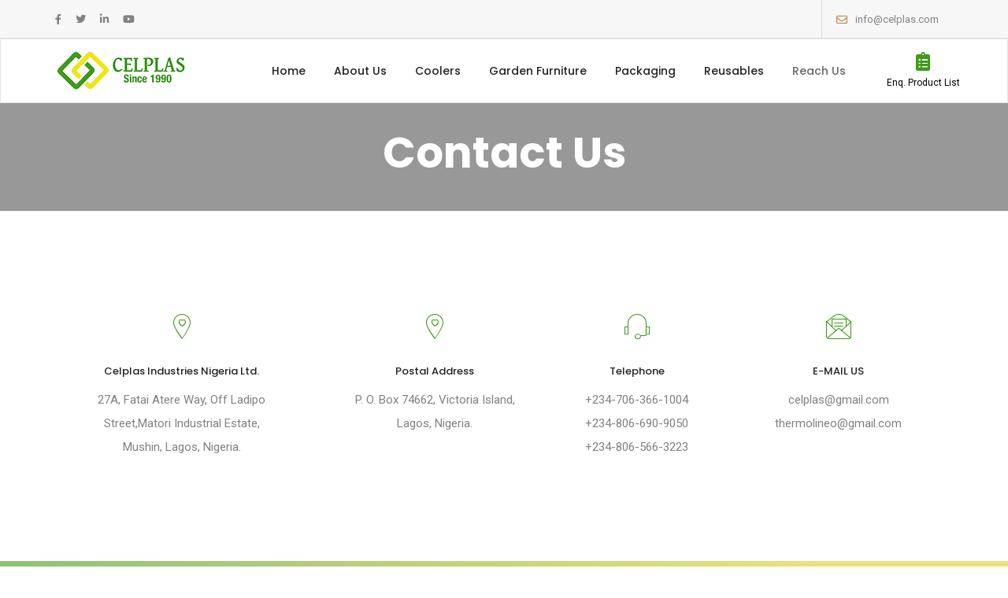

--- FILE ---
content_type: text/css
request_url: https://celplas.com/wp-content/uploads/elementor/css/post-103.css?ver=1655551348
body_size: 2388
content:
.elementor-103 .elementor-element.elementor-element-0c93bf9 > .elementor-container{text-align:center;}.elementor-103 .elementor-element.elementor-element-0c93bf9{padding:130px 0px 130px 0px;}.elementor-103 .elementor-element.elementor-element-2e566dc.elementor-column > .elementor-widget-wrap{justify-content:center;}.elementor-103 .elementor-element.elementor-element-2e566dc > .elementor-element-populated{transition:background 0.3s, border 0.3s, border-radius 0.3s, box-shadow 0.3s;margin:0px 0px 0px 0px;--e-column-margin-right:0px;--e-column-margin-left:0px;padding:0px 0px 0px 0px !important;}.elementor-103 .elementor-element.elementor-element-2e566dc > .elementor-element-populated > .elementor-background-overlay{transition:background 0.3s, border-radius 0.3s, opacity 0.3s;}.elementor-103 .elementor-element.elementor-element-30c1feb .icon-box-hover{transition-duration:0.6s;}.elementor-103 .elementor-element.elementor-element-30c1feb.elementor-view-default .elementor-icon i:before, .elementor-103 .elementor-element.elementor-element-30c1feb.elementor-view-custom .elementor-icon i:before{color:#409A1B;-webkit-text-fill-color:initial;}.elementor-103 .elementor-element.elementor-element-30c1feb.elementor-position-right .elementor-icon-box-icon{margin-left:22px;}.elementor-103 .elementor-element.elementor-element-30c1feb.elementor-position-left .elementor-icon-box-icon{margin-right:22px;}.elementor-103 .elementor-element.elementor-element-30c1feb.elementor-position-top .elementor-icon-box-icon{margin-bottom:22px;}.elementor-103 .elementor-element.elementor-element-30c1feb.elementor-position-right .litho-image-box-img{margin-left:22px;}.elementor-103 .elementor-element.elementor-element-30c1feb.elementor-position-left .litho-image-box-img{margin-right:22px;}.elementor-103 .elementor-element.elementor-element-30c1feb.elementor-position-top .litho-image-box-img{margin-bottom:22px;}.elementor-103 .elementor-element.elementor-element-30c1feb .elementor-icon{font-size:32px;}.elementor-103 .elementor-element.elementor-element-30c1feb .elementor-icon i{transform:rotate(0deg);}.elementor-103 .elementor-element.elementor-element-30c1feb .elementor-icon-box-content .elementor-icon-box-title, .elementor-103 .elementor-element.elementor-element-30c1feb .elementor-icon-box-content .elementor-icon-box-title a{font-size:13px;line-height:22px;}.elementor-103 .elementor-element.elementor-element-30c1feb .elementor-icon-box-title{margin-bottom:10px;display:block;}.elementor-103 .elementor-element.elementor-element-30c1feb .elementor-icon-box-description{display:inline-block;}.elementor-103 .elementor-element.elementor-element-30c1feb{width:70%;max-width:70%;}.elementor-103 .elementor-element.elementor-element-8a9644c.elementor-column > .elementor-widget-wrap{justify-content:center;}.elementor-103 .elementor-element.elementor-element-8a9644c > .elementor-element-populated{margin:0px 0px 0px 0px;--e-column-margin-right:0px;--e-column-margin-left:0px;padding:0px 0px 0px 0px !important;}.elementor-103 .elementor-element.elementor-element-6001c72 .icon-box-hover{transition-duration:0.6s;}.elementor-103 .elementor-element.elementor-element-6001c72.elementor-view-default .elementor-icon i:before, .elementor-103 .elementor-element.elementor-element-6001c72.elementor-view-custom .elementor-icon i:before{color:#409A1B;-webkit-text-fill-color:initial;}.elementor-103 .elementor-element.elementor-element-6001c72.elementor-position-right .elementor-icon-box-icon{margin-left:22px;}.elementor-103 .elementor-element.elementor-element-6001c72.elementor-position-left .elementor-icon-box-icon{margin-right:22px;}.elementor-103 .elementor-element.elementor-element-6001c72.elementor-position-top .elementor-icon-box-icon{margin-bottom:22px;}.elementor-103 .elementor-element.elementor-element-6001c72.elementor-position-right .litho-image-box-img{margin-left:22px;}.elementor-103 .elementor-element.elementor-element-6001c72.elementor-position-left .litho-image-box-img{margin-right:22px;}.elementor-103 .elementor-element.elementor-element-6001c72.elementor-position-top .litho-image-box-img{margin-bottom:22px;}.elementor-103 .elementor-element.elementor-element-6001c72 .elementor-icon{font-size:32px;}.elementor-103 .elementor-element.elementor-element-6001c72 .elementor-icon i{transform:rotate(0deg);}.elementor-103 .elementor-element.elementor-element-6001c72 .elementor-icon-box-content .elementor-icon-box-title, .elementor-103 .elementor-element.elementor-element-6001c72 .elementor-icon-box-content .elementor-icon-box-title a{font-size:13px;line-height:22px;}.elementor-103 .elementor-element.elementor-element-6001c72 .elementor-icon-box-title{margin-bottom:10px;display:block;}.elementor-103 .elementor-element.elementor-element-6001c72 .elementor-icon-box-description{display:inline-block;}.elementor-103 .elementor-element.elementor-element-6001c72 > .elementor-widget-container{margin:0px 0px 0px 0px;padding:0px 0px 0px 0px;}.elementor-103 .elementor-element.elementor-element-6001c72{width:70%;max-width:70%;}.elementor-103 .elementor-element.elementor-element-0e6bdb8.elementor-column > .elementor-widget-wrap{justify-content:center;}.elementor-103 .elementor-element.elementor-element-0e6bdb8 > .elementor-element-populated{margin:0px 0px 0px 0px;--e-column-margin-right:0px;--e-column-margin-left:0px;padding:0px 0px 0px 0px !important;}.elementor-103 .elementor-element.elementor-element-d76cf04 .icon-box-hover{transition-duration:0.6s;}.elementor-103 .elementor-element.elementor-element-d76cf04.elementor-view-default .elementor-icon i:before, .elementor-103 .elementor-element.elementor-element-d76cf04.elementor-view-custom .elementor-icon i:before{color:#409A1B;-webkit-text-fill-color:initial;}.elementor-103 .elementor-element.elementor-element-d76cf04.elementor-position-right .elementor-icon-box-icon{margin-left:22px;}.elementor-103 .elementor-element.elementor-element-d76cf04.elementor-position-left .elementor-icon-box-icon{margin-right:22px;}.elementor-103 .elementor-element.elementor-element-d76cf04.elementor-position-top .elementor-icon-box-icon{margin-bottom:22px;}.elementor-103 .elementor-element.elementor-element-d76cf04.elementor-position-right .litho-image-box-img{margin-left:22px;}.elementor-103 .elementor-element.elementor-element-d76cf04.elementor-position-left .litho-image-box-img{margin-right:22px;}.elementor-103 .elementor-element.elementor-element-d76cf04.elementor-position-top .litho-image-box-img{margin-bottom:22px;}.elementor-103 .elementor-element.elementor-element-d76cf04 .elementor-icon{font-size:32px;}.elementor-103 .elementor-element.elementor-element-d76cf04 .elementor-icon i{transform:rotate(0deg);}.elementor-103 .elementor-element.elementor-element-d76cf04 .elementor-icon-box-content .elementor-icon-box-title, .elementor-103 .elementor-element.elementor-element-d76cf04 .elementor-icon-box-content .elementor-icon-box-title a{font-size:13px;line-height:22px;}.elementor-103 .elementor-element.elementor-element-d76cf04 .elementor-icon-box-title{margin-bottom:10px;display:block;}.elementor-103 .elementor-element.elementor-element-d76cf04 .elementor-icon-box-description{display:inline-block;}.elementor-103 .elementor-element.elementor-element-d76cf04 > .elementor-widget-container{margin:0px 0px 0px 0px;padding:0px 0px 0px 0px;}.elementor-103 .elementor-element.elementor-element-d76cf04{width:70%;max-width:70%;}.elementor-103 .elementor-element.elementor-element-4c77193.elementor-column > .elementor-widget-wrap{justify-content:center;}.elementor-103 .elementor-element.elementor-element-4c77193 > .elementor-element-populated{margin:0px 0px 0px 0px;--e-column-margin-right:0px;--e-column-margin-left:0px;padding:0px 0px 0px 0px !important;}.elementor-103 .elementor-element.elementor-element-8bd51b5 .icon-box-hover{transition-duration:0.6s;}.elementor-103 .elementor-element.elementor-element-8bd51b5.elementor-view-default .elementor-icon i:before, .elementor-103 .elementor-element.elementor-element-8bd51b5.elementor-view-custom .elementor-icon i:before{color:#409A1B;-webkit-text-fill-color:initial;}.elementor-103 .elementor-element.elementor-element-8bd51b5.elementor-position-right .elementor-icon-box-icon{margin-left:22px;}.elementor-103 .elementor-element.elementor-element-8bd51b5.elementor-position-left .elementor-icon-box-icon{margin-right:22px;}.elementor-103 .elementor-element.elementor-element-8bd51b5.elementor-position-top .elementor-icon-box-icon{margin-bottom:22px;}.elementor-103 .elementor-element.elementor-element-8bd51b5.elementor-position-right .litho-image-box-img{margin-left:22px;}.elementor-103 .elementor-element.elementor-element-8bd51b5.elementor-position-left .litho-image-box-img{margin-right:22px;}.elementor-103 .elementor-element.elementor-element-8bd51b5.elementor-position-top .litho-image-box-img{margin-bottom:22px;}.elementor-103 .elementor-element.elementor-element-8bd51b5 .elementor-icon{font-size:32px;}.elementor-103 .elementor-element.elementor-element-8bd51b5 .elementor-icon i{transform:rotate(0deg);}.elementor-103 .elementor-element.elementor-element-8bd51b5 .elementor-icon-box-content .elementor-icon-box-title, .elementor-103 .elementor-element.elementor-element-8bd51b5 .elementor-icon-box-content .elementor-icon-box-title a{font-size:13px;line-height:22px;}.elementor-103 .elementor-element.elementor-element-8bd51b5 .elementor-icon-box-title{margin-bottom:10px;display:block;}.elementor-103 .elementor-element.elementor-element-8bd51b5 .elementor-icon-box-description{display:inline-block;}.elementor-103 .elementor-element.elementor-element-8bd51b5{width:70%;max-width:70%;}.elementor-103 .elementor-element.elementor-element-225ae7c > .elementor-container{min-height:310px;}.elementor-103 .elementor-element.elementor-element-225ae7c:not(.elementor-motion-effects-element-type-background), .elementor-103 .elementor-element.elementor-element-225ae7c > .elementor-motion-effects-container > .elementor-motion-effects-layer{background-image:url("https://kipl.biz/celplas/wp-content/uploads/2022/06/vlcsnap-2021-03-17-09h55m03s175.png");background-position:center center;background-repeat:no-repeat;background-size:cover;}.elementor-103 .elementor-element.elementor-element-225ae7c > .elementor-background-overlay{background-color:transparent;background-image:linear-gradient(130deg, #40941B 0%, #DACE1D 65%);opacity:0.59;transition:background 0.3s, border-radius 0.3s, opacity 0.3s;}.elementor-103 .elementor-element.elementor-element-225ae7c{transition:background 0.3s, border 0.3s, border-radius 0.3s, box-shadow 0.3s;padding:50px 0px 5px 0px;}.elementor-103 .elementor-element.elementor-element-814de03:not(.elementor-motion-effects-element-type-background), .elementor-103 .elementor-element.elementor-element-814de03 > .elementor-motion-effects-container > .elementor-motion-effects-layer{background-color:#F7F7F7;}.elementor-103 .elementor-element.elementor-element-814de03{transition:background 0.3s, border 0.3s, border-radius 0.3s, box-shadow 0.3s;padding:0px 0px 0px 0px;}.elementor-103 .elementor-element.elementor-element-814de03 > .elementor-background-overlay{transition:background 0.3s, border-radius 0.3s, opacity 0.3s;}.elementor-103 .elementor-element.elementor-element-4d8048e:not(.elementor-motion-effects-element-type-background), .elementor-103 .elementor-element.elementor-element-4d8048e > .elementor-motion-effects-container > .elementor-motion-effects-layer{background-color:#FFFFFF;}.elementor-103 .elementor-element.elementor-element-4d8048e{box-shadow:0px 0px 30px 0px rgba(0, 0, 0, 0.08);transition:background 0.3s, border 0.3s, border-radius 0.3s, box-shadow 0.3s;margin-top:-180px;margin-bottom:0px;padding:8rem 8rem 8rem 8rem;}.elementor-103 .elementor-element.elementor-element-4d8048e > .elementor-background-overlay{transition:background 0.3s, border-radius 0.3s, opacity 0.3s;}.elementor-103 .elementor-element.elementor-element-94499a3 > .elementor-element-populated{padding:0px 0px 0px 0px !important;}.elementor-103 .elementor-element.elementor-element-7b5f4fe, .elementor-103 .elementor-element.elementor-element-7b5f4fe .litho-heading{text-align:center;}.elementor-103 .elementor-element.elementor-element-7b5f4fe .litho-primary-title, .elementor-103 .elementor-element.elementor-element-7b5f4fe .litho-primary-title a{font-weight:400;display:block;}.elementor-103 .elementor-element.elementor-element-7b5f4fe .litho-primary-title{white-space:normal;}.elementor-103 .elementor-element.elementor-element-7b5f4fe .horizontal-separator{height:1px;width:10%;display:inline-block;vertical-align:middle;}.elementor-103 .elementor-element.elementor-element-7b5f4fe > .elementor-widget-container{margin:0px 0px 5px 0px;}.elementor-103 .elementor-element.elementor-element-b551ab1, .elementor-103 .elementor-element.elementor-element-b551ab1 .litho-heading{text-align:center;}.elementor-103 .elementor-element.elementor-element-b551ab1 .litho-primary-title, .elementor-103 .elementor-element.elementor-element-b551ab1 .litho-primary-title a{font-weight:600;color:#232323;-webkit-text-fill-color:initial;display:block;}.elementor-103 .elementor-element.elementor-element-b551ab1 .litho-primary-title{white-space:normal;}.elementor-103 .elementor-element.elementor-element-b551ab1 .horizontal-separator{height:1px;width:10%;display:inline-block;vertical-align:middle;}.elementor-103 .elementor-element.elementor-element-b551ab1 > .elementor-widget-container{margin:0% 0% 10% 0%;}.elementor-103 .elementor-element.elementor-element-a55c86c .wpcf7-form label{font-family:"Poppins", Sans-serif;font-weight:500;}.elementor-103 .elementor-element.elementor-element-a55c86c .wpcf7-form .wpcf7-form-control-wrap input[type*="text"],
						.elementor-103 .elementor-element.elementor-element-a55c86c .wpcf7-form .wpcf7-form-control-wrap input[type*="email"],
						.elementor-103 .elementor-element.elementor-element-a55c86c .wpcf7-form .wpcf7-form-control-wrap input[type*="url"], 
						.elementor-103 .elementor-element.elementor-element-a55c86c .wpcf7-form .wpcf7-form-control-wrap input[type*="number"], 
						.elementor-103 .elementor-element.elementor-element-a55c86c .wpcf7-form .wpcf7-form-control-wrap input[type*="tel"], 
						.elementor-103 .elementor-element.elementor-element-a55c86c .wpcf7-form .wpcf7-form-control-wrap input[type*="date"],
						.elementor-103 .elementor-element.elementor-element-a55c86c .wpcf7-form .wpcf7-form-control-wrap textarea,
						.elementor-103 .elementor-element.elementor-element-a55c86c .wpcf7-form .wpcf7-form-control-wrap .wpcf7-select{font-family:var( --e-global-typography-text-font-family ), Sans-serif;font-weight:var( --e-global-typography-text-font-weight );}.elementor-103 .elementor-element.elementor-element-a55c86c .wpcf7-form .wpcf7-form-control-wrap input[type*="text"]{color:#232323;padding:9px 20px 9px 20px;margin:0px 0px 25px 0px;}.elementor-103 .elementor-element.elementor-element-a55c86c .wpcf7-form .wpcf7-form-control-wrap input[type*="email"]{color:#232323;padding:9px 20px 9px 20px;margin:0px 0px 25px 0px;}.elementor-103 .elementor-element.elementor-element-a55c86c .wpcf7-form .wpcf7-form-control-wrap input[type*="url"]{color:#232323;padding:9px 20px 9px 20px;margin:0px 0px 25px 0px;}.elementor-103 .elementor-element.elementor-element-a55c86c .wpcf7-form .wpcf7-form-control-wrap input[type*="number"]{color:#232323;padding:9px 20px 9px 20px;margin:0px 0px 25px 0px;}.elementor-103 .elementor-element.elementor-element-a55c86c .wpcf7-form .wpcf7-form-control-wrap input[type*="tel"]{color:#232323;padding:9px 20px 9px 20px;margin:0px 0px 25px 0px;}.elementor-103 .elementor-element.elementor-element-a55c86c .wpcf7-form .wpcf7-form-control-wrap input[type*="date"]{color:#232323;padding:9px 20px 9px 20px;margin:0px 0px 25px 0px;}.elementor-103 .elementor-element.elementor-element-a55c86c .wpcf7-form .wpcf7-form-control-wrap .wpcf7-select{color:#A6A6A6;padding:9px 20px 9px 20px;margin:0px 0px 25px 0px;}.elementor-103 .elementor-element.elementor-element-a55c86c .wpcf7-form .wpcf7-form-control-wrap textarea{color:#232323;height:200px;resize:none;padding:9px 20px 9px 20px;margin:0px 0px 25px 0px;}.elementor-103 .elementor-element.elementor-element-a55c86c .wpcf7-form .wpcf7-form-control-wrap input[type*="text"]::-webkit-input-placeholder{color:#A6A6A6;}.elementor-103 .elementor-element.elementor-element-a55c86c .wpcf7-form .wpcf7-form-control-wrap input[type*="text"]::-moz-placeholder{color:#A6A6A6;}.elementor-103 .elementor-element.elementor-element-a55c86c .wpcf7-form .wpcf7-form-control-wrap input[type*="text"]:-ms-input-placeholder{color:#A6A6A6;}.elementor-103 .elementor-element.elementor-element-a55c86c .wpcf7-form .wpcf7-form-control-wrap input[type*="email"]::-webkit-input-placeholder{color:#A6A6A6;}.elementor-103 .elementor-element.elementor-element-a55c86c .wpcf7-form .wpcf7-form-control-wrap input[type*="email"]::-moz-placeholder{color:#A6A6A6;}.elementor-103 .elementor-element.elementor-element-a55c86c .wpcf7-form .wpcf7-form-control-wrap input[type*="email"]:-ms-input-placeholder{color:#A6A6A6;}.elementor-103 .elementor-element.elementor-element-a55c86c .wpcf7-form .wpcf7-form-control-wrap input[type*="url"]::-webkit-input-placeholder{color:#A6A6A6;}.elementor-103 .elementor-element.elementor-element-a55c86c .wpcf7-form .wpcf7-form-control-wrap input[type*="url"]::-moz-placeholder{color:#A6A6A6;}.elementor-103 .elementor-element.elementor-element-a55c86c .wpcf7-form .wpcf7-form-control-wrap input[type*="url"]:-ms-input-placeholder{color:#A6A6A6;}.elementor-103 .elementor-element.elementor-element-a55c86c .wpcf7-form .wpcf7-form-control-wrap input[type*="number"]::-webkit-input-placeholder{color:#A6A6A6;}.elementor-103 .elementor-element.elementor-element-a55c86c .wpcf7-form .wpcf7-form-control-wrap input[type*="number"]::-moz-placeholder{color:#A6A6A6;}.elementor-103 .elementor-element.elementor-element-a55c86c .wpcf7-form .wpcf7-form-control-wrap input[type*="number"]:-ms-input-placeholder{color:#A6A6A6;}.elementor-103 .elementor-element.elementor-element-a55c86c .wpcf7-form .wpcf7-form-control-wrap input[type*="tel"]::-webkit-input-placeholder{color:#A6A6A6;}.elementor-103 .elementor-element.elementor-element-a55c86c .wpcf7-form .wpcf7-form-control-wrap input[type*="tel"]::-moz-placeholder{color:#A6A6A6;}.elementor-103 .elementor-element.elementor-element-a55c86c .wpcf7-form .wpcf7-form-control-wrap input[type*="tel"]:-ms-input-placeholder{color:#A6A6A6;}.elementor-103 .elementor-element.elementor-element-a55c86c .wpcf7-form .wpcf7-form-control-wrap input[type*="date"]::-webkit-input-placeholder{color:#A6A6A6;}.elementor-103 .elementor-element.elementor-element-a55c86c .wpcf7-form .wpcf7-form-control-wrap input[type*="date"]::-moz-placeholder{color:#A6A6A6;}.elementor-103 .elementor-element.elementor-element-a55c86c .wpcf7-form .wpcf7-form-control-wrap input[type*="date"]:-ms-input-placeholder{color:#A6A6A6;}.elementor-103 .elementor-element.elementor-element-a55c86c .wpcf7-form .wpcf7-form-control-wrap textarea::-webkit-input-placeholder{color:#A6A6A6;}.elementor-103 .elementor-element.elementor-element-a55c86c .wpcf7-form .wpcf7-form-control-wrap textarea::-moz-placeholder{color:#A6A6A6;}.elementor-103 .elementor-element.elementor-element-a55c86c .wpcf7-form .wpcf7-form-control-wrap textarea:-ms-input-placeholder{color:#A6A6A6;}.elementor-103 .elementor-element.elementor-element-a55c86c .wpcf7-form .contact-form-text, .elementor-103 .elementor-element.elementor-element-a55c86c.elementor-widget-litho-contact-form .wpcf7-form label .wpcf7-list-item-label{font-family:"roboto", Sans-serif;font-size:13px;font-weight:400;line-height:22px;}.elementor-103 .elementor-element.elementor-element-a55c86c .wpcf7-form .wpcf7-submit{font-size:12px;text-transform:uppercase;background-color:transparent;background-image:linear-gradient(90deg, #409A1B 0%, #DACE1D 100%);border-style:solid;border-width:0px 0px 0px 0px;padding:12px 28px 12px 28px;}.elementor-103 .elementor-element.elementor-element-a55c86c .wpcf7-form .wpcf7-submit:hover{color:#FFFFFF;}.elementor-103 .elementor-element.elementor-element-a55c86c .wpcf7-form .wpcf7-response-output{font-family:"Roboto", Sans-serif;font-weight:400;}.elementor-103 .elementor-element.elementor-element-b6f01e1{position:inherit;transition:background 0.3s, border 0.3s, border-radius 0.3s, box-shadow 0.3s;padding:0px 0px 130px 0px;}.elementor-103 .elementor-element.elementor-element-b6f01e1:not(.elementor-motion-effects-element-type-background), .elementor-103 .elementor-element.elementor-element-b6f01e1 > .elementor-motion-effects-container > .elementor-motion-effects-layer{background-color:#F7F7F7;}.elementor-103 .elementor-element.elementor-element-b6f01e1 > .elementor-background-overlay{transition:background 0.3s, border-radius 0.3s, opacity 0.3s;}.elementor-103 .elementor-element.elementor-element-97d523a.elementor-column > .elementor-widget-wrap{justify-content:center;}.elementor-103 .elementor-element.elementor-element-97d523a > .elementor-element-populated{margin:7.5rem 0rem 0rem 0rem;--e-column-margin-right:0rem;--e-column-margin-left:0rem;}.elementor-103 .elementor-element.elementor-element-ac4b19b .separator-line{background-color:rgba(117, 117, 117, 0.3);width:40px;height:1px;}.elementor-103 .elementor-element.elementor-element-ac4b19b{width:auto;max-width:auto;align-self:center;}.elementor-103 .elementor-element.elementor-element-17be6c5 .litho-heading{padding:0px 20px 0px 20px;}.elementor-103 .elementor-element.elementor-element-17be6c5 .litho-primary-title, .elementor-103 .elementor-element.elementor-element-17be6c5 .litho-primary-title a{font-size:18px;line-height:22px;color:#232323;-webkit-text-fill-color:initial;display:inline-block;}.elementor-103 .elementor-element.elementor-element-17be6c5 .litho-primary-title{white-space:normal;}.elementor-103 .elementor-element.elementor-element-17be6c5 .horizontal-separator{height:1px;width:10%;display:inline-block;vertical-align:middle;}.elementor-103 .elementor-element.elementor-element-17be6c5{width:initial;max-width:initial;}.elementor-103 .elementor-element.elementor-element-ae74a55 .separator-line{background-color:rgba(117, 117, 117, 0.3);width:40px;height:1px;}.elementor-103 .elementor-element.elementor-element-ae74a55{width:auto;max-width:auto;align-self:center;}@media(min-width:768px){.elementor-103 .elementor-element.elementor-element-2e566dc{width:30%;}.elementor-103 .elementor-element.elementor-element-8a9644c{width:25%;}.elementor-103 .elementor-element.elementor-element-0e6bdb8{width:18.81%;}}@media(max-width:1024px) and (min-width:768px){.elementor-103 .elementor-element.elementor-element-2e566dc{width:50%;}.elementor-103 .elementor-element.elementor-element-8a9644c{width:50%;}.elementor-103 .elementor-element.elementor-element-0e6bdb8{width:50%;}.elementor-103 .elementor-element.elementor-element-4c77193{width:50%;}}@media(min-width:1025px){.elementor-103 .elementor-element.elementor-element-225ae7c:not(.elementor-motion-effects-element-type-background), .elementor-103 .elementor-element.elementor-element-225ae7c > .elementor-motion-effects-container > .elementor-motion-effects-layer{background-attachment:fixed;}}@media(max-width:1024px){.elementor-103 .elementor-element.elementor-element-0c93bf9{padding:75px 25px 75px 25px;}.elementor-103 .elementor-element.elementor-element-2e566dc > .elementor-element-populated{margin:0px 0px 50px 0px;--e-column-margin-right:0px;--e-column-margin-left:0px;}.elementor-103 .elementor-element.elementor-element-30c1feb.elementor-position-right .elementor-icon-box-icon{margin-left:15px;}.elementor-103 .elementor-element.elementor-element-30c1feb.elementor-position-left .elementor-icon-box-icon{margin-right:15px;}.elementor-103 .elementor-element.elementor-element-30c1feb.elementor-position-top .elementor-icon-box-icon{margin-bottom:15px;}.elementor-103 .elementor-element.elementor-element-30c1feb.elementor-position-right .litho-image-box-img{margin-left:15px;}.elementor-103 .elementor-element.elementor-element-30c1feb.elementor-position-left .litho-image-box-img{margin-right:15px;}.elementor-103 .elementor-element.elementor-element-30c1feb.elementor-position-top .litho-image-box-img{margin-bottom:15px;}.elementor-103 .elementor-element.elementor-element-30c1feb .elementor-icon-box-title{margin-bottom:10px;}.elementor-103 .elementor-element.elementor-element-30c1feb{width:55%;max-width:55%;}.elementor-103 .elementor-element.elementor-element-8a9644c > .elementor-element-populated{margin:0px 0px 50px 0px;--e-column-margin-right:0px;--e-column-margin-left:0px;}.elementor-103 .elementor-element.elementor-element-6001c72.elementor-position-right .elementor-icon-box-icon{margin-left:15px;}.elementor-103 .elementor-element.elementor-element-6001c72.elementor-position-left .elementor-icon-box-icon{margin-right:15px;}.elementor-103 .elementor-element.elementor-element-6001c72.elementor-position-top .elementor-icon-box-icon{margin-bottom:15px;}.elementor-103 .elementor-element.elementor-element-6001c72.elementor-position-right .litho-image-box-img{margin-left:15px;}.elementor-103 .elementor-element.elementor-element-6001c72.elementor-position-left .litho-image-box-img{margin-right:15px;}.elementor-103 .elementor-element.elementor-element-6001c72.elementor-position-top .litho-image-box-img{margin-bottom:15px;}.elementor-103 .elementor-element.elementor-element-6001c72 .elementor-icon-box-title{margin-bottom:10px;}.elementor-103 .elementor-element.elementor-element-6001c72{width:55%;max-width:55%;}.elementor-103 .elementor-element.elementor-element-0e6bdb8 > .elementor-element-populated{margin:0px 0px 50px 0px;--e-column-margin-right:0px;--e-column-margin-left:0px;}.elementor-103 .elementor-element.elementor-element-d76cf04.elementor-position-right .elementor-icon-box-icon{margin-left:15px;}.elementor-103 .elementor-element.elementor-element-d76cf04.elementor-position-left .elementor-icon-box-icon{margin-right:15px;}.elementor-103 .elementor-element.elementor-element-d76cf04.elementor-position-top .elementor-icon-box-icon{margin-bottom:15px;}.elementor-103 .elementor-element.elementor-element-d76cf04.elementor-position-right .litho-image-box-img{margin-left:15px;}.elementor-103 .elementor-element.elementor-element-d76cf04.elementor-position-left .litho-image-box-img{margin-right:15px;}.elementor-103 .elementor-element.elementor-element-d76cf04.elementor-position-top .litho-image-box-img{margin-bottom:15px;}.elementor-103 .elementor-element.elementor-element-d76cf04 .elementor-icon-box-title{margin-bottom:10px;}.elementor-103 .elementor-element.elementor-element-d76cf04{width:100%;max-width:100%;}.elementor-103 .elementor-element.elementor-element-8bd51b5.elementor-position-right .elementor-icon-box-icon{margin-left:15px;}.elementor-103 .elementor-element.elementor-element-8bd51b5.elementor-position-left .elementor-icon-box-icon{margin-right:15px;}.elementor-103 .elementor-element.elementor-element-8bd51b5.elementor-position-top .elementor-icon-box-icon{margin-bottom:15px;}.elementor-103 .elementor-element.elementor-element-8bd51b5.elementor-position-right .litho-image-box-img{margin-left:15px;}.elementor-103 .elementor-element.elementor-element-8bd51b5.elementor-position-left .litho-image-box-img{margin-right:15px;}.elementor-103 .elementor-element.elementor-element-8bd51b5.elementor-position-top .litho-image-box-img{margin-bottom:15px;}.elementor-103 .elementor-element.elementor-element-8bd51b5 .elementor-icon-box-title{margin-bottom:10px;}.elementor-103 .elementor-element.elementor-element-8bd51b5{width:100%;max-width:100%;}.elementor-103 .elementor-element.elementor-element-225ae7c{padding:95px 0px 95px 0px;}.elementor-103 .elementor-element.elementor-element-814de03{padding:0px 25px 0px 25px;}.elementor-103 .elementor-element.elementor-element-4d8048e{margin-top:-156px;margin-bottom:0px;padding:5rem 5rem 5rem 5rem;}.elementor-103 .elementor-element.elementor-element-b551ab1 > .elementor-widget-container{margin:0px 0px 51px 0px;}.elementor-103 .elementor-element.elementor-element-b6f01e1{padding:0px 25px 75px 25px;}}@media(max-width:767px){.elementor-103 .elementor-element.elementor-element-0c93bf9{padding:50px 0px 50px 0px;}.elementor-103 .elementor-element.elementor-element-2e566dc > .elementor-element-populated{margin:0px 0px 30px 0px;--e-column-margin-right:0px;--e-column-margin-left:0px;}.elementor-103 .elementor-element.elementor-element-30c1feb .elementor-icon-box-icon{margin-bottom:3px;}.elementor-103 .elementor-element.elementor-element-30c1feb .litho-image-box-img{margin-bottom:3px;}.elementor-103 .elementor-element.elementor-element-30c1feb.elementor-position-right .elementor-icon-box-icon{margin-left:3px;}.elementor-103 .elementor-element.elementor-element-30c1feb.elementor-position-left .elementor-icon-box-icon{margin-right:3px;}.elementor-103 .elementor-element.elementor-element-30c1feb.elementor-position-top .elementor-icon-box-icon{margin-bottom:3px;}.elementor-103 .elementor-element.elementor-element-30c1feb.elementor-position-right .litho-image-box-img{margin-left:3px;}.elementor-103 .elementor-element.elementor-element-30c1feb.elementor-position-left .litho-image-box-img{margin-right:3px;}.elementor-103 .elementor-element.elementor-element-30c1feb.elementor-position-top .litho-image-box-img{margin-bottom:3px;}.elementor-103 .elementor-element.elementor-element-30c1feb{width:60%;max-width:60%;}.elementor-103 .elementor-element.elementor-element-8a9644c > .elementor-element-populated{margin:0px 0px 30px 0px;--e-column-margin-right:0px;--e-column-margin-left:0px;}.elementor-103 .elementor-element.elementor-element-6001c72 .elementor-icon-box-icon{margin-bottom:3px;}.elementor-103 .elementor-element.elementor-element-6001c72 .litho-image-box-img{margin-bottom:3px;}.elementor-103 .elementor-element.elementor-element-6001c72.elementor-position-right .elementor-icon-box-icon{margin-left:3px;}.elementor-103 .elementor-element.elementor-element-6001c72.elementor-position-left .elementor-icon-box-icon{margin-right:3px;}.elementor-103 .elementor-element.elementor-element-6001c72.elementor-position-top .elementor-icon-box-icon{margin-bottom:3px;}.elementor-103 .elementor-element.elementor-element-6001c72.elementor-position-right .litho-image-box-img{margin-left:3px;}.elementor-103 .elementor-element.elementor-element-6001c72.elementor-position-left .litho-image-box-img{margin-right:3px;}.elementor-103 .elementor-element.elementor-element-6001c72.elementor-position-top .litho-image-box-img{margin-bottom:3px;}.elementor-103 .elementor-element.elementor-element-6001c72{width:60%;max-width:60%;}.elementor-103 .elementor-element.elementor-element-0e6bdb8 > .elementor-element-populated{margin:0px 0px 30px 0px;--e-column-margin-right:0px;--e-column-margin-left:0px;}.elementor-103 .elementor-element.elementor-element-d76cf04 .elementor-icon-box-icon{margin-bottom:3px;}.elementor-103 .elementor-element.elementor-element-d76cf04 .litho-image-box-img{margin-bottom:3px;}.elementor-103 .elementor-element.elementor-element-d76cf04.elementor-position-right .elementor-icon-box-icon{margin-left:3px;}.elementor-103 .elementor-element.elementor-element-d76cf04.elementor-position-left .elementor-icon-box-icon{margin-right:3px;}.elementor-103 .elementor-element.elementor-element-d76cf04.elementor-position-top .elementor-icon-box-icon{margin-bottom:3px;}.elementor-103 .elementor-element.elementor-element-d76cf04.elementor-position-right .litho-image-box-img{margin-left:3px;}.elementor-103 .elementor-element.elementor-element-d76cf04.elementor-position-left .litho-image-box-img{margin-right:3px;}.elementor-103 .elementor-element.elementor-element-d76cf04.elementor-position-top .litho-image-box-img{margin-bottom:3px;}.elementor-103 .elementor-element.elementor-element-4c77193 > .elementor-element-populated{margin:0px 0px 30px 0px;--e-column-margin-right:0px;--e-column-margin-left:0px;}.elementor-103 .elementor-element.elementor-element-8bd51b5 .elementor-icon-box-icon{margin-bottom:3px;}.elementor-103 .elementor-element.elementor-element-8bd51b5 .litho-image-box-img{margin-bottom:3px;}.elementor-103 .elementor-element.elementor-element-8bd51b5.elementor-position-right .elementor-icon-box-icon{margin-left:3px;}.elementor-103 .elementor-element.elementor-element-8bd51b5.elementor-position-left .elementor-icon-box-icon{margin-right:3px;}.elementor-103 .elementor-element.elementor-element-8bd51b5.elementor-position-top .elementor-icon-box-icon{margin-bottom:3px;}.elementor-103 .elementor-element.elementor-element-8bd51b5.elementor-position-right .litho-image-box-img{margin-left:3px;}.elementor-103 .elementor-element.elementor-element-8bd51b5.elementor-position-left .litho-image-box-img{margin-right:3px;}.elementor-103 .elementor-element.elementor-element-8bd51b5.elementor-position-top .litho-image-box-img{margin-bottom:3px;}.elementor-103 .elementor-element.elementor-element-225ae7c > .elementor-container{min-height:0px;}.elementor-103 .elementor-element.elementor-element-225ae7c{padding:50px 0px 50px 0px;}.elementor-103 .elementor-element.elementor-element-814de03{padding:50px 0px 0px 0px;}.elementor-103 .elementor-element.elementor-element-4d8048e{margin-top:0px;margin-bottom:0px;padding:4rem 2rem 4rem 2rem;}.elementor-103 .elementor-element.elementor-element-b551ab1 > .elementor-widget-container{margin:0px 0px 42px 0px;}.elementor-103 .elementor-element.elementor-element-a55c86c .wpcf7-form .wpcf7-form-control-wrap input[type*="text"]{padding:10px 20px 7px 20px;}.elementor-103 .elementor-element.elementor-element-a55c86c .wpcf7-form .wpcf7-form-control-wrap input[type*="email"]{padding:10px 20px 7px 20px;}.elementor-103 .elementor-element.elementor-element-a55c86c .wpcf7-form .wpcf7-form-control-wrap input[type*="url"]{padding:10px 20px 7px 20px;}.elementor-103 .elementor-element.elementor-element-a55c86c .wpcf7-form .wpcf7-form-control-wrap input[type*="number"]{padding:10px 20px 7px 20px;}.elementor-103 .elementor-element.elementor-element-a55c86c .wpcf7-form .wpcf7-form-control-wrap input[type*="tel"]{padding:10px 20px 7px 20px;}.elementor-103 .elementor-element.elementor-element-a55c86c .wpcf7-form .wpcf7-form-control-wrap input[type*="date"]{padding:10px 20px 7px 20px;}.elementor-103 .elementor-element.elementor-element-a55c86c .wpcf7-form .wpcf7-form-control-wrap .wpcf7-select{padding:10px 20px 7px 20px;}.elementor-103 .elementor-element.elementor-element-a55c86c .wpcf7-form .wpcf7-form-control-wrap textarea{padding:10px 20px 7px 20px;}.elementor-103 .elementor-element.elementor-element-b6f01e1{padding:0px 0px 50px 0px;}.elementor-103 .elementor-element.elementor-element-17be6c5, .elementor-103 .elementor-element.elementor-element-17be6c5 .litho-heading{text-align:center;}.elementor-103 .elementor-element.elementor-element-17be6c5{width:70%;max-width:70%;}}

--- FILE ---
content_type: text/css
request_url: https://celplas.com/wp-content/uploads/elementor/css/post-1420.css?ver=1681230431
body_size: 1331
content:
.elementor-1420 .elementor-element.elementor-element-c0405fb:not(.elementor-motion-effects-element-type-background), .elementor-1420 .elementor-element.elementor-element-c0405fb > .elementor-motion-effects-container > .elementor-motion-effects-layer{background-color:#F7F7F7;}.elementor-1420 .elementor-element.elementor-element-c0405fb{border-style:solid;border-width:0px 0px 1px 0px;border-color:#0000001A;transition:background 0.3s, border 0.3s, border-radius 0.3s, box-shadow 0.3s;margin-top:0px;margin-bottom:0px;padding:0px 35px 0px 35px;}.elementor-1420 .elementor-element.elementor-element-c0405fb > .elementor-background-overlay{transition:background 0.3s, border-radius 0.3s, opacity 0.3s;}.elementor-bc-flex-widget .elementor-1420 .elementor-element.elementor-element-55ca510.elementor-column .elementor-widget-wrap{align-items:center;}.elementor-1420 .elementor-element.elementor-element-55ca510.elementor-column.elementor-element[data-element_type="column"] > .elementor-widget-wrap.elementor-element-populated{align-content:center;align-items:center;}.elementor-1420 .elementor-element.elementor-element-55ca510 > .elementor-element-populated{padding:0px 15px 0px 15px !important;}.elementor-1420 .elementor-element.elementor-element-c5c134a .elementor-icon i, .elementor-1420 .elementor-element.elementor-element-c5c134a .elementor-icon .social-icon-text{color:#828282;}.elementor-1420 .elementor-element.elementor-element-c5c134a .elementor-icon svg{fill:#828282;}.elementor-1420 .elementor-element.elementor-element-c5c134a .elementor-social-icon:hover i, .elementor-1420 .elementor-element.elementor-element-c5c134a .elementor-social-icon:hover .social-icon-text{color:#BF8C4C;}.elementor-1420 .elementor-element.elementor-element-c5c134a .elementor-social-icon:hover svg{fill:#BF8C4C;}.elementor-1420 .elementor-element.elementor-element-c5c134a .elementor-social-icon{font-size:13px;}.elementor-1420 .elementor-element.elementor-element-c5c134a li:not(:last-child) .elementor-social-icon{margin-right:14px;}.elementor-1420 .elementor-element.elementor-element-c5c134a .elementor-social-icon:hover{opacity:0.9;}.elementor-bc-flex-widget .elementor-1420 .elementor-element.elementor-element-0f46493.elementor-column .elementor-widget-wrap{align-items:center;}.elementor-1420 .elementor-element.elementor-element-0f46493.elementor-column.elementor-element[data-element_type="column"] > .elementor-widget-wrap.elementor-element-populated{align-content:center;align-items:center;}.elementor-1420 .elementor-element.elementor-element-0f46493.elementor-column > .elementor-widget-wrap{justify-content:flex-end;}.elementor-1420 .elementor-element.elementor-element-0f46493 > .elementor-element-populated{text-align:right;}.elementor-1420 .elementor-element.elementor-element-cab3b20 .icon-box-hover{transition-duration:0.3s;}.elementor-1420 .elementor-element.elementor-element-cab3b20.elementor-view-default .elementor-icon i:before, .elementor-1420 .elementor-element.elementor-element-cab3b20.elementor-view-custom .elementor-icon i:before{color:#BF8C4C;-webkit-text-fill-color:initial;}.elementor-1420 .elementor-element.elementor-element-cab3b20.elementor-position-right .elementor-icon-box-icon{margin-left:10px;}.elementor-1420 .elementor-element.elementor-element-cab3b20.elementor-position-left .elementor-icon-box-icon{margin-right:10px;}.elementor-1420 .elementor-element.elementor-element-cab3b20.elementor-position-top .elementor-icon-box-icon{margin-bottom:10px;}.elementor-1420 .elementor-element.elementor-element-cab3b20.elementor-position-right .litho-image-box-img{margin-left:10px;}.elementor-1420 .elementor-element.elementor-element-cab3b20.elementor-position-left .litho-image-box-img{margin-right:10px;}.elementor-1420 .elementor-element.elementor-element-cab3b20.elementor-position-top .litho-image-box-img{margin-bottom:10px;}.elementor-1420 .elementor-element.elementor-element-cab3b20 .elementor-icon{font-size:14px;}.elementor-1420 .elementor-element.elementor-element-cab3b20 .elementor-icon i{transform:rotate(0deg);}.elementor-1420 .elementor-element.elementor-element-cab3b20 .elementor-icon-box-content .elementor-icon-box-title, .elementor-1420 .elementor-element.elementor-element-cab3b20 .elementor-icon-box-content .elementor-icon-box-title a{font-family:"Roboto", Sans-serif;font-size:13px;font-weight:400;}.elementor-1420 .elementor-element.elementor-element-cab3b20 .elementor-icon-box-content .elementor-icon-box-title{color:#828282;}.elementor-1420 .elementor-element.elementor-element-cab3b20:hover .elementor-icon-box-content .elementor-icon-box-title{color:#232323;}.elementor-1420 .elementor-element.elementor-element-cab3b20 > .elementor-widget-container{padding:9px 18px 8px 18px;border-style:solid;border-width:0px 0px 0px 1px;border-color:#0000001A;}.elementor-1420 .elementor-element.elementor-element-cab3b20{width:initial;max-width:initial;}.elementor-1420 .elementor-element.elementor-element-f0e85c6 .icon-box-hover{transition-duration:0.3s;}.elementor-1420 .elementor-element.elementor-element-f0e85c6.elementor-view-default .elementor-icon i:before, .elementor-1420 .elementor-element.elementor-element-f0e85c6.elementor-view-custom .elementor-icon i:before{color:#BF8C4C;-webkit-text-fill-color:initial;}.elementor-1420 .elementor-element.elementor-element-f0e85c6.elementor-position-right .elementor-icon-box-icon{margin-left:10px;}.elementor-1420 .elementor-element.elementor-element-f0e85c6.elementor-position-left .elementor-icon-box-icon{margin-right:10px;}.elementor-1420 .elementor-element.elementor-element-f0e85c6.elementor-position-top .elementor-icon-box-icon{margin-bottom:10px;}.elementor-1420 .elementor-element.elementor-element-f0e85c6.elementor-position-right .litho-image-box-img{margin-left:10px;}.elementor-1420 .elementor-element.elementor-element-f0e85c6.elementor-position-left .litho-image-box-img{margin-right:10px;}.elementor-1420 .elementor-element.elementor-element-f0e85c6.elementor-position-top .litho-image-box-img{margin-bottom:10px;}.elementor-1420 .elementor-element.elementor-element-f0e85c6 .elementor-icon{font-size:14px;}.elementor-1420 .elementor-element.elementor-element-f0e85c6 .elementor-icon i{transform:rotate(0deg);}.elementor-1420 .elementor-element.elementor-element-f0e85c6 .elementor-icon-box-content .elementor-icon-box-title, .elementor-1420 .elementor-element.elementor-element-f0e85c6 .elementor-icon-box-content .elementor-icon-box-title a{font-family:"Roboto", Sans-serif;font-size:13px;font-weight:400;}.elementor-1420 .elementor-element.elementor-element-f0e85c6 .elementor-icon-box-content .elementor-icon-box-title{color:#828282;}.elementor-1420 .elementor-element.elementor-element-f0e85c6:hover .elementor-icon-box-content .elementor-icon-box-title{color:#232323;}.elementor-1420 .elementor-element.elementor-element-f0e85c6 > .elementor-widget-container{padding:9px 0px 8px 18px;border-style:solid;border-width:0px 0px 0px 1px;border-color:#0000001A;}.elementor-1420 .elementor-element.elementor-element-f0e85c6{width:initial;max-width:initial;}.elementor-1420 .elementor-element.elementor-element-b95601f > .elementor-container > .elementor-column > .elementor-widget-wrap{align-content:center;align-items:center;}.elementor-1420 .elementor-element.elementor-element-b95601f:not(.elementor-motion-effects-element-type-background), .elementor-1420 .elementor-element.elementor-element-b95601f > .elementor-motion-effects-container > .elementor-motion-effects-layer{background-color:#FFFFFF;}.elementor-1420 .elementor-element.elementor-element-b95601f{border-style:solid;border-width:1px 1px 1px 1px;border-color:#0000001A;transition:background 0.3s, border 0.3s, border-radius 0.3s, box-shadow 0.3s;padding:0px 35px 0px 35px;}.elementor-1420 .elementor-element.elementor-element-b95601f > .elementor-background-overlay{transition:background 0.3s, border-radius 0.3s, opacity 0.3s;}.elementor-1420 .elementor-element.elementor-element-bea527a .default-logo, .elementor-1420 .elementor-element.elementor-element-bea527a .mobile-logo{max-height:100%;}.elementor-1420 .elementor-element.elementor-element-31c4b5c .navbar-collapse{justify-content:center;}.elementor-1420 .elementor-element.elementor-element-31c4b5c .navbar-collapse .navbar-nav > li > a.nav-link{color:#232323;}.elementor-1420 .elementor-element.elementor-element-31c4b5c .navbar-collapse .navbar-nav .nav-item.megamenu:hover > a{color:rgba(0, 0, 0, 0.6);}.elementor-1420 .elementor-element.elementor-element-31c4b5c .navbar-collapse .navbar-nav .nav-item.simple-dropdown:hover > a{color:rgba(0, 0, 0, 0.6);}.elementor-1420 .elementor-element.elementor-element-31c4b5c .navbar-collapse .navbar-nav .nav-item.megamenu.current-menu-item > a{color:rgba(0, 0, 0, 0.6);}.elementor-1420 .elementor-element.elementor-element-31c4b5c .navbar-collapse .navbar-nav .nav-item.simple-dropdown.current-menu-item > a{color:rgba(0, 0, 0, 0.6);}.elementor-1420 .elementor-element.elementor-element-31c4b5c .navbar-collapse .navbar-nav .nav-item.megamenu.current-menu-ancestor > a{color:rgba(0, 0, 0, 0.6);}.elementor-1420 .elementor-element.elementor-element-31c4b5c .navbar-collapse .navbar-nav .nav-item.simple-dropdown.current-menu-ancestor > a{color:rgba(0, 0, 0, 0.6);}.elementor-1420 .elementor-element.elementor-element-31c4b5c .navbar-collapse .navbar-nav .nav-item.simple-dropdown > a.active{color:rgba(0, 0, 0, 0.6);}.elementor-1420 .elementor-element.elementor-element-31c4b5c{width:initial;max-width:initial;}.elementor-1420 .elementor-element.elementor-element-9143099.elementor-column > .elementor-widget-wrap{justify-content:flex-end;}.elementor-1420 .elementor-element.elementor-element-e27daa8 .elementor-icon-wrapper{text-align:center;}.elementor-1420 .elementor-element.elementor-element-e27daa8.elementor-view-stacked .elementor-icon{background-color:#409A1B;}.elementor-1420 .elementor-element.elementor-element-e27daa8.elementor-view-framed .elementor-icon, .elementor-1420 .elementor-element.elementor-element-e27daa8.elementor-view-default .elementor-icon{color:#409A1B;border-color:#409A1B;}.elementor-1420 .elementor-element.elementor-element-e27daa8.elementor-view-framed .elementor-icon, .elementor-1420 .elementor-element.elementor-element-e27daa8.elementor-view-default .elementor-icon svg{fill:#409A1B;}.elementor-1420 .elementor-element.elementor-element-e27daa8.elementor-view-stacked .elementor-icon:hover{background-color:#F2E416;}.elementor-1420 .elementor-element.elementor-element-e27daa8.elementor-view-framed .elementor-icon:hover, .elementor-1420 .elementor-element.elementor-element-e27daa8.elementor-view-default .elementor-icon:hover{color:#F2E416;border-color:#F2E416;}.elementor-1420 .elementor-element.elementor-element-e27daa8.elementor-view-framed .elementor-icon:hover, .elementor-1420 .elementor-element.elementor-element-e27daa8.elementor-view-default .elementor-icon:hover svg{fill:#F2E416;}.elementor-1420 .elementor-element.elementor-element-e27daa8 .elementor-icon{font-size:24px;}.elementor-1420 .elementor-element.elementor-element-e27daa8 .elementor-icon i, .elementor-1420 .elementor-element.elementor-element-e27daa8 .elementor-icon svg{transform:rotate(0deg);}.elementor-1420 .elementor-element.elementor-element-e27daa8 > .elementor-widget-container{margin:0px 0px 4px 0px;padding:15px 0px 1px 0px;}.elementor-1420 .elementor-element.elementor-element-e317fd2{text-align:center;color:#000000;font-family:"Roboto", Sans-serif;font-size:12px;font-weight:400;}.elementor-1420 .elementor-element.elementor-element-e317fd2 > .elementor-widget-container{margin:-15px -15px -15px -15px;padding:0px 0px 0px 0px;}@media(max-width:1024px){.elementor-1420 .elementor-element.elementor-element-c0405fb{padding:0px 25px 0px 25px;}.elementor-1420 .elementor-element.elementor-element-b95601f{padding:0px 25px 0px 25px;}.elementor-1420 .elementor-element.elementor-element-6ae4e80.elementor-column > .elementor-widget-wrap{justify-content:flex-end;}.elementor-1420 .elementor-element.elementor-element-6ae4e80 > .elementor-element-populated{padding:0px 15px 0px 0px !important;}}@media(max-width:767px){.elementor-1420 .elementor-element.elementor-element-c0405fb{padding:0px 0px 0px 0px;}.elementor-1420 .elementor-element.elementor-element-cab3b20 .elementor-icon-box-icon{margin-bottom:10px;}.elementor-1420 .elementor-element.elementor-element-cab3b20 .litho-image-box-img{margin-bottom:10px;}.elementor-1420 .elementor-element.elementor-element-f0e85c6 .elementor-icon-box-icon{margin-bottom:10px;}.elementor-1420 .elementor-element.elementor-element-f0e85c6 .litho-image-box-img{margin-bottom:10px;}.elementor-1420 .elementor-element.elementor-element-b95601f{padding:0px 0px 0px 0px;}.elementor-1420 .elementor-element.elementor-element-d443900{width:42%;}.elementor-1420 .elementor-element.elementor-element-6ae4e80{width:12%;}.elementor-1420 .elementor-element.elementor-element-9143099{width:46%;}}@media(min-width:768px){.elementor-1420 .elementor-element.elementor-element-55ca510{width:25%;}.elementor-1420 .elementor-element.elementor-element-0f46493{width:75%;}.elementor-1420 .elementor-element.elementor-element-d443900{width:22%;}.elementor-1420 .elementor-element.elementor-element-6ae4e80{width:69%;}.elementor-1420 .elementor-element.elementor-element-9143099{width:9%;}}@media(max-width:1024px) and (min-width:768px){.elementor-1420 .elementor-element.elementor-element-d443900{width:20%;}.elementor-1420 .elementor-element.elementor-element-6ae4e80{width:7%;}.elementor-1420 .elementor-element.elementor-element-9143099{width:73%;}}@media (max-width:1024px){.elementor-1420 .elementor-element.elementor-element-b95601f > .elementor-container > .elementor-row{flex-wrap: wrap;}}
@media (max-width:1024px){.elementor-1420 .elementor-element.elementor-element-6ae4e80{order : 9;}}

--- FILE ---
content_type: text/css
request_url: https://celplas.com/wp-content/uploads/elementor/css/post-35674.css?ver=1655564036
body_size: 1176
content:
.elementor-35674 .elementor-element.elementor-element-26187bd:not(.elementor-motion-effects-element-type-background), .elementor-35674 .elementor-element.elementor-element-26187bd > .elementor-motion-effects-container > .elementor-motion-effects-layer{background-color:#232323;}.elementor-35674 .elementor-element.elementor-element-26187bd{transition:background 0.3s, border 0.3s, border-radius 0.3s, box-shadow 0.3s;}.elementor-35674 .elementor-element.elementor-element-26187bd > .elementor-background-overlay{transition:background 0.3s, border-radius 0.3s, opacity 0.3s;}.elementor-35674 .elementor-element.elementor-element-30775b0 > .elementor-element-populated{padding:0px 0px 0px 0px !important;}.elementor-35674 .elementor-element.elementor-element-f510258{padding:5% 0% 5% 0%;}.elementor-35674 .elementor-element.elementor-element-f5c0e2f .litho-primary-title, .elementor-35674 .elementor-element.elementor-element-f5c0e2f .litho-primary-title a{font-size:15px;line-height:30px;color:#FFFFFF;-webkit-text-fill-color:initial;display:block;}.elementor-35674 .elementor-element.elementor-element-f5c0e2f .litho-primary-title{white-space:normal;margin:0px 0px 20px 0px;}.elementor-35674 .elementor-element.elementor-element-f5c0e2f .horizontal-separator{height:1px;width:10%;display:inline-block;vertical-align:middle;}.elementor-35674 .elementor-element.elementor-element-67ff958{text-align:justify;color:#828282;width:100%;max-width:100%;}.elementor-35674 .elementor-element.elementor-element-776b8f4 .litho-navigation-menu li > a{font-family:var( --e-global-typography-text-font-family ), Sans-serif;font-weight:var( --e-global-typography-text-font-weight );}.elementor-35674 .elementor-element.elementor-element-776b8f4 .litho-navigation-menu li > a:hover{color:#CB933D;}.elementor-35674 .elementor-element.elementor-element-776b8f4 .title{font-size:15px;line-height:30px;color:#FFFFFF;-webkit-text-fill-color:initial;}.elementor-35674 .elementor-element.elementor-element-1a5d6d9 .litho-primary-title, .elementor-35674 .elementor-element.elementor-element-1a5d6d9 .litho-primary-title a{font-size:15px;line-height:30px;color:#FFFFFF;-webkit-text-fill-color:initial;display:block;}.elementor-35674 .elementor-element.elementor-element-1a5d6d9 .litho-primary-title{white-space:normal;margin:0px 0px 20px 0px;}.elementor-35674 .elementor-element.elementor-element-1a5d6d9 .horizontal-separator{height:1px;width:10%;display:inline-block;vertical-align:middle;}.elementor-35674 .elementor-element.elementor-element-f382c98{font-size:15px;}.elementor-35674 .elementor-element.elementor-element-f382c98 > .elementor-widget-container{margin:0px 0px 15px 0px;}.elementor-35674 .elementor-element.elementor-element-fd70370 .elementor-icon-list-icon i{color:#828282;}.elementor-35674 .elementor-element.elementor-element-fd70370 .elementor-icon-list-icon svg{fill:#828282;}.elementor-35674 .elementor-element.elementor-element-fd70370 .elementor-icon-list-item:hover .elementor-icon-list-icon i{color:#CB933D;}.elementor-35674 .elementor-element.elementor-element-fd70370 .elementor-icon-list-item:hover .elementor-icon-list-icon svg{fill:#CB933D;}.elementor-35674 .elementor-element.elementor-element-fd70370{--e-icon-list-icon-size:13px;}.elementor-35674 .elementor-element.elementor-element-fd70370 .elementor-icon-list-text{color:#828282;padding-left:10px;}.elementor-35674 .elementor-element.elementor-element-fd70370 .elementor-icon-list-item:hover .elementor-icon-list-text{color:#CB933D;}.elementor-35674 .elementor-element.elementor-element-16ec270 .litho-primary-title, .elementor-35674 .elementor-element.elementor-element-16ec270 .litho-primary-title a{font-size:15px;line-height:30px;color:#FFFFFF;-webkit-text-fill-color:initial;display:block;}.elementor-35674 .elementor-element.elementor-element-16ec270 .litho-primary-title{white-space:normal;margin:0px 0px 20px 0px;}.elementor-35674 .elementor-element.elementor-element-16ec270 .horizontal-separator{height:1px;width:10%;display:inline-block;vertical-align:middle;}.elementor-35674 .elementor-element.elementor-element-9301381 ul li.grid-gutter{padding:5px;}.elementor-35674 .elementor-element.elementor-element-9301381 > .elementor-widget-container{margin:7px 0px 0px 0px;}.elementor-35674 .elementor-element.elementor-element-01072be .elementor-icon i, .elementor-35674 .elementor-element.elementor-element-01072be .elementor-icon .social-icon-text{color:#CB933D;}.elementor-35674 .elementor-element.elementor-element-01072be .elementor-icon svg{fill:#CB933D;}.elementor-35674 .elementor-element.elementor-element-01072be .elementor-social-icon .social-icon-text{font-size:12px;text-transform:uppercase;line-height:16px;margin:0px 0px 0px 10px;}.elementor-35674 .elementor-element.elementor-element-01072be .elementor-social-icon{font-size:18px;}.elementor-35674 .elementor-element.elementor-element-01072be .elementor-social-icon:hover{opacity:1;transition:all 0.3s;-webkit-transition:all 0.3s;}.elementor-35674 .elementor-element.elementor-element-01072be > .elementor-widget-container{margin:20px 0px 0px 0px;}.elementor-35674 .elementor-element.elementor-element-5e6e8a6 > .elementor-container > .elementor-column > .elementor-widget-wrap{align-content:center;align-items:center;}.elementor-35674 .elementor-element.elementor-element-5e6e8a6{border-style:solid;border-width:1px 0px 0px 0px;border-color:#FFFFFF1A;transition:background 0.3s, border 0.3s, border-radius 0.3s, box-shadow 0.3s;padding:35px 0px 35px 0px;}.elementor-35674 .elementor-element.elementor-element-5e6e8a6 > .elementor-background-overlay{transition:background 0.3s, border-radius 0.3s, opacity 0.3s;}.elementor-35674 .elementor-element.elementor-element-c1b26e3{width:initial;max-width:initial;}.elementor-35674 .elementor-element.elementor-element-6fa3082.elementor-column > .elementor-widget-wrap{justify-content:center;}.elementor-35674 .elementor-element.elementor-element-6fa3082 > .elementor-element-populated{text-align:center;}.elementor-35674 .elementor-element.elementor-element-9179314 .litho-primary-title, .elementor-35674 .elementor-element.elementor-element-9179314 .litho-primary-title a{font-family:var( --e-global-typography-text-font-family ), Sans-serif;font-weight:var( --e-global-typography-text-font-weight );}.elementor-35674 .elementor-element.elementor-element-9179314 .litho-primary-title{white-space:normal;}.elementor-35674 .elementor-element.elementor-element-9179314 .litho-secondary-title, .elementor-35674 .elementor-element.elementor-element-9179314 .litho-secondary-title a{font-family:var( --e-global-typography-text-font-family ), Sans-serif;font-weight:var( --e-global-typography-text-font-weight );}.elementor-35674 .elementor-element.elementor-element-9179314 .litho-secondary-title a:hover{color:#CB933D;-webkit-text-fill-color:initial;}.elementor-35674 .elementor-element.elementor-element-9179314 .horizontal-separator{height:1px;width:10%;display:inline-block;vertical-align:middle;}.elementor-35674 .elementor-element.elementor-element-9179314{width:initial;max-width:initial;}.elementor-35674 .elementor-element.elementor-element-36d221f.elementor-column > .elementor-widget-wrap{justify-content:flex-end;}.elementor-35674 .elementor-element.elementor-element-0b5ee0a{text-align:right;width:initial;max-width:initial;}.elementor-35674 .elementor-element.elementor-element-0b5ee0a .elementor-icon i, .elementor-35674 .elementor-element.elementor-element-0b5ee0a .elementor-icon .social-icon-text{color:#FFFFFF;}.elementor-35674 .elementor-element.elementor-element-0b5ee0a .elementor-icon svg{fill:#FFFFFF;}.elementor-35674 .elementor-element.elementor-element-0b5ee0a .elementor-social-icon:hover i, .elementor-35674 .elementor-element.elementor-element-0b5ee0a .elementor-social-icon:hover .social-icon-text{color:#FFFFFF80;}.elementor-35674 .elementor-element.elementor-element-0b5ee0a .elementor-social-icon:hover svg{fill:#FFFFFF80;}.elementor-35674 .elementor-element.elementor-element-0b5ee0a li:not(:last-child) .elementor-social-icon{margin-right:20px;}.elementor-35674 .elementor-element.elementor-element-0b5ee0a .elementor-social-icon:hover{opacity:0.9;transition:all 0.3s;-webkit-transition:all 0.3s;}@media(max-width:1024px){.elementor-35674 .elementor-element.elementor-element-f510258{padding:50px 25px 50px 25px;}.elementor-35674 .elementor-element.elementor-element-0f01a2e > .elementor-element-populated{margin:0px 0px 40px 0px;--e-column-margin-right:0px;--e-column-margin-left:0px;}.elementor-35674 .elementor-element.elementor-element-67ff958{width:80%;max-width:80%;}.elementor-35674 .elementor-element.elementor-element-4d8651e > .elementor-element-populated{margin:0px 0px 40px 0px;--e-column-margin-right:0px;--e-column-margin-left:0px;}.elementor-35674 .elementor-element.elementor-element-5e6e8a6{padding:40px 25px 40px 25px;}}@media(max-width:767px){.elementor-35674 .elementor-element.elementor-element-f510258{padding:50px 0px 50px 0px;}.elementor-35674 .elementor-element.elementor-element-0f01a2e > .elementor-element-populated{margin:0px 0px 25px 0px;--e-column-margin-right:0px;--e-column-margin-left:0px;}.elementor-35674 .elementor-element.elementor-element-f5c0e2f .litho-primary-title{margin:0px 0px 10px 0px;}.elementor-35674 .elementor-element.elementor-element-67ff958{width:100%;max-width:100%;}.elementor-35674 .elementor-element.elementor-element-4d8651e > .elementor-element-populated{margin:0px 0px 25px 0px;--e-column-margin-right:0px;--e-column-margin-left:0px;}.elementor-35674 .elementor-element.elementor-element-776b8f4 .title{margin:0px 0px 10px 0px;}.elementor-35674 .elementor-element.elementor-element-3583fc7 > .elementor-element-populated{margin:0px 0px 25px 0px;--e-column-margin-right:0px;--e-column-margin-left:0px;}.elementor-35674 .elementor-element.elementor-element-1a5d6d9 .litho-primary-title{margin:0px 0px 10px 0px;}.elementor-35674 .elementor-element.elementor-element-16ec270 .litho-primary-title{margin:0px 0px 5px 0px;}.elementor-35674 .elementor-element.elementor-element-5e6e8a6{padding:30px 0px 30px 0px;}.elementor-35674 .elementor-element.elementor-element-7255f4b.elementor-column > .elementor-widget-wrap{justify-content:center;}.elementor-35674 .elementor-element.elementor-element-c1b26e3 > .elementor-widget-container{margin:0px 0px 20px 0px;}.elementor-35674 .elementor-element.elementor-element-9179314 > .elementor-widget-container{margin:0px 0px 20px 0px;}.elementor-35674 .elementor-element.elementor-element-36d221f.elementor-column > .elementor-widget-wrap{justify-content:center;}}@media(min-width:768px){.elementor-35674 .elementor-element.elementor-element-0f01a2e{width:25%;}.elementor-35674 .elementor-element.elementor-element-f27e75c{width:8.5%;}.elementor-35674 .elementor-element.elementor-element-4d8651e{width:16.5%;}.elementor-35674 .elementor-element.elementor-element-3583fc7{width:18%;}.elementor-35674 .elementor-element.elementor-element-1463a2e{width:7%;}.elementor-35674 .elementor-element.elementor-element-b62691f{width:24.325%;}}@media(max-width:1024px) and (min-width:768px){.elementor-35674 .elementor-element.elementor-element-0f01a2e{width:50%;}.elementor-35674 .elementor-element.elementor-element-4d8651e{width:50%;}.elementor-35674 .elementor-element.elementor-element-3583fc7{width:50%;}.elementor-35674 .elementor-element.elementor-element-1463a2e{width:25%;}.elementor-35674 .elementor-element.elementor-element-b62691f{width:40%;}}

--- FILE ---
content_type: text/css
request_url: https://celplas.com/wp-content/uploads/elementor/css/post-38561.css?ver=1665159802
body_size: 247
content:
.elementor-38561 .elementor-element.elementor-element-6c17ace{margin-top:0px;margin-bottom:0px;padding:0px 0px 0px 0px;}.elementor-38561 .elementor-element.elementor-element-db14ea2 > .elementor-element-populated{margin:0px 0px 0px 0px;--e-column-margin-right:0px;--e-column-margin-left:0px;padding:0px 0px 1px 0px !important;}.elementor-38561 .elementor-element.elementor-element-f438524 .title-content-wrap, .elementor-38561 .elementor-element.elementor-element-f438524 .litho-main-title-wrap.background-video{height:268px;}.elementor-38561 .elementor-element.elementor-element-f438524 .main-title-inner{padding:0px 0px 0px 0px;margin:0px 0px 0px 0px;}.elementor-38561 .elementor-element.elementor-element-f438524 .title-container{max-width:1650px;}.elementor-38561 .elementor-element.elementor-element-f438524 .background-overlay{background-color:#232323;opacity:0.45;}.elementor-38561 .elementor-element.elementor-element-f438524 .litho-main-title{font-family:"Poppins", Sans-serif;font-weight:400;}.elementor-38561 .elementor-element.elementor-element-f438524 .litho-main-subtitle{font-family:"Poppins", Sans-serif;font-size:3.9rem;font-weight:500;line-height:58px;letter-spacing:-1px;}.elementor-38561 .elementor-element.elementor-element-f438524 > .elementor-widget-container{margin:0px 0px 0px 0px;padding:0px 0px 0px 0px;}@media(max-width:1024px){.elementor-38561 .elementor-element.elementor-element-f438524 .litho-main-subtitle{line-height:50px;}}@media(max-width:767px){.elementor-38561 .elementor-element.elementor-element-f438524 .litho-main-subtitle{line-height:46px;}}